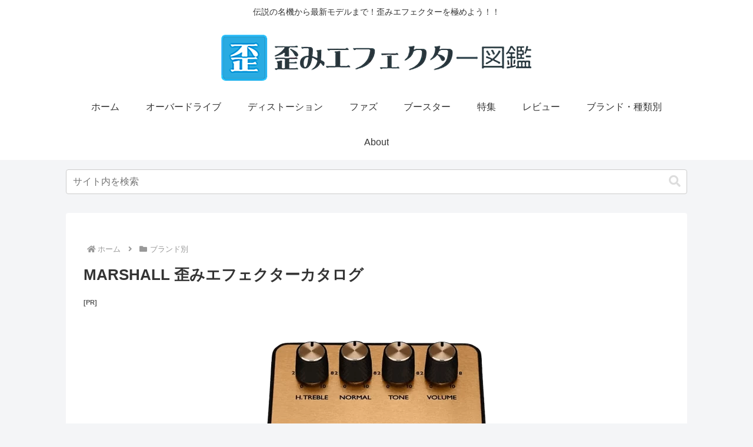

--- FILE ---
content_type: text/javascript
request_url: https://accaii.com/init
body_size: 161
content:
typeof window.accaii.init==='function'?window.accaii.init('d3a909a59d99eb8d'):0;

--- FILE ---
content_type: text/javascript; charset=utf-8
request_url: https://accaii.com/hizumi/script?ck1=0&xno=d3a909a59d99eb8d&tz=0&scr=1280.720.24&inw=1280&dpr=1&ori=0&tch=0&geo=1&nav=Mozilla%2F5.0%20(Macintosh%3B%20Intel%20Mac%20OS%20X%2010_15_7)%20AppleWebKit%2F537.36%20(KHTML%2C%20like%20Gecko)%20Chrome%2F131.0.0.0%20Safari%2F537.36%3B%20ClaudeBot%2F1.0%3B%20%2Bclaudebot%40anthropic.com)&url=https%3A%2F%2Ftgr-guitar.com%2Fhizumikei%2Fmarshall.html&ttl=MARSHALL%20%E6%AD%AA%E3%81%BF%E3%82%A8%E3%83%95%E3%82%A7%E3%82%AF%E3%82%BF%E3%83%BC%E3%82%AB%E3%82%BF%E3%83%AD%E3%82%B0%20%7C%20%E6%AD%AA%E3%81%BF%E3%82%A8%E3%83%95%E3%82%A7%E3%82%AF%E3%82%BF%E3%83%BC%E5%9B%B3%E9%91%91&if=0&ct=0&wd=0&mile=&ref=&now=1768875734205
body_size: 191
content:
window.accaii.save('fd969664ac47464e.696c043b.696ee6d6.0.3.3.0','tgr-guitar.com');
window.accaii.ready(false);

--- FILE ---
content_type: application/javascript; charset=utf-8;
request_url: https://dalc.valuecommerce.com/vcid?_s=https%3A%2F%2Ftgr-guitar.com%2Fhizumikei%2Fmarshall.html
body_size: 163
content:
vc_id_callback({"vcid":"a4__qMWZ0I83DR4GTG-Qj41uKvm4cR8Ja1rD5S6JsoM_ie8wt5IVufhHAbcHhpB7","vcpub":"0.193940","t":"696ee6d6"})